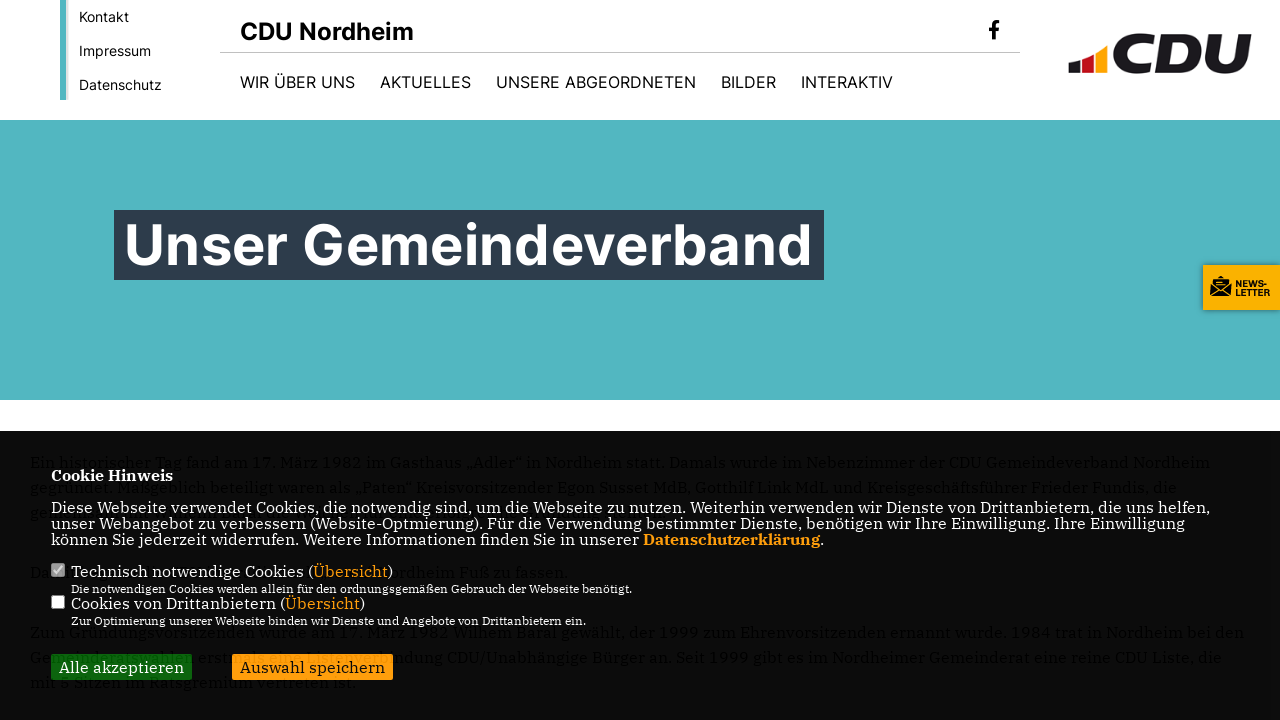

--- FILE ---
content_type: text/html; charset=ISO-8859-1
request_url: https://www.cdu-nordheim.de/Unser-Gemeindeverband_p_33.html
body_size: 6163
content:
<!DOCTYPE html>


<html lang="de">
<head>
<title>CDU Nordheim</title>
<meta http-equiv="X-UA-Compatible" content="IE=edge">
		<meta name="viewport" content="width=device-width, initial-scale=1, maximum-scale=1.0, user-scalable=no">
	<meta http-equiv="content-type" content="text/html; charset=iso-8859-1">
<meta http-equiv="Content-Script-Type" content="text/javascript">
<meta http-equiv="Content-Style-Type" content="text/css">
<meta http-equiv="cache-control" content="no-cache">
<meta http-equiv="pragma" content="no-cache">
<meta name="description" content="">
<meta name="author" content="CDU Gemeindeverband Nordheim">
<meta name="keywords" content="">
<meta name="language" content="de">
<meta property="og:site_name" content="CDU Gemeindeverband Nordheim" />
<meta property="og:type" content="website" />
<meta property="og:url" content="https://www.cdu-nordheim.de/Unser-Gemeindeverband_p_33.html" />
<meta property="og:title" content="CDU Nordheim" />
<meta property="og:description" content="" />
<meta property="og:image" content="https://www.cdu-nordheim.de/image/ogimage.jpg" />
<meta name="twitter:image" content="https://www.cdu-nordheim.de/image/ogimage.jpg" />
<meta data-embetty-server="https://embetty2.sharkness.de">
<script async src="/js/embetty.js"></script>
<meta name="robots" content="index, follow"><link rel="SHORTCUT ICON" type="image/x-icon" href="/image/favicon.ico"><script type="text/javascript" src="/functions/tools.js"></script>
<link rel="stylesheet" type="text/css" href="/css/fonts/fontawesome-free-5.13.0-web/css/all.css">
<link rel="stylesheet" type="text/css" href="/css/bund2021/news-basic.css" media="all">
<link rel="stylesheet" type="text/css" href="/css/bund2021/style.css?475" media="all">
<link rel="stylesheet" type="text/css" href="/css/fonts/google/IBM-Plex-Serif/ibm-plex-serif.css"><link rel="stylesheet" type="text/css" href="/css/fonts/google/Inter/inter.css"><link rel="stylesheet" type="text/css" href="/css/bund2021/custom_ci.css?944" media="all"><link rel="stylesheet" type="text/css" href="/js/bund2021/lightbox/css/lightbox.css" media="all">
<link rel="stylesheet" type="text/css" href="/js/glightbox/dist/css/glightbox.css" media="all">

<script type="text/javascript">
/*<![CDATA[*/
	function decryptCharcode(n,start,end,offset) {
		n = n + offset;
		if (offset > 0 && n > end) {
			n = start + (n - end - 1);
		} else if (offset < 0 && n < start) {
			n = end - (start - n - 1);
		}
		return String.fromCharCode(n);
	}
	
	function decryptString(enc,offset) {
		var dec = "";
		var len = enc.length;
		for(var i=0; i < len; i++) {
			var n = enc.charCodeAt(i);
			if (n >= 0x2B && n <= 0x3A) {
				dec += decryptCharcode(n,0x2B,0x3A,offset);
			} else if (n >= 0x40 && n <= 0x5A) {
				dec += decryptCharcode(n,0x40,0x5A,offset);
			} else if (n >= 0x61 && n <= 0x7A) {
				dec += decryptCharcode(n,0x61,0x7A,offset);
			} else {
				dec += enc.charAt(i);
			}
		}
		return dec;
	}
	
	function linkTo_UnCryptMailto(s) {
		location.href = decryptString(s,3);
	}
/*]]>*/
</script>
<link rel="apple-touch-icon" sizes="57x57" href="/image/templates/bund2021/favicon/ci/apple-icon-57x57.png">
<link rel="apple-touch-icon" sizes="60x60" href="/image/templates/bund2021/favicon/ci/apple-icon-60x60.png">
<link rel="apple-touch-icon" sizes="72x72" href="/image/templates/bund2021/favicon/ci/apple-icon-72x72.png">
<link rel="apple-touch-icon" sizes="76x76" href="/image/templates/bund2021/favicon/ci/apple-icon-76x76.png">
<link rel="apple-touch-icon" sizes="114x114" href="/image/templates/bund2021/favicon/ci/apple-icon-114x114.png">
<link rel="apple-touch-icon" sizes="120x120" href="/image/templates/bund2021/favicon/ci/apple-icon-120x120.png">
<link rel="apple-touch-icon" sizes="144x144" href="/image/templates/bund2021/favicon/ci/apple-icon-144x144.png">
<link rel="apple-touch-icon" sizes="152x152" href="/image/templates/bund2021/favicon/ci/apple-icon-152x152.png">
<link rel="apple-touch-icon" sizes="180x180" href="/image/templates/bund2021/favicon/ci/apple-icon-180x180.png">
<link rel="icon" type="image/png" sizes="192x192"  href="/image/templates/bund2021/favicon/ci/android-icon-192x192.png">
<link rel="icon" type="image/png" sizes="32x32" href="/image/templates/bund2021/favicon/ci/favicon-32x32.png">
<link rel="icon" type="image/png" sizes="96x96" href="/image/templates/bund2021/favicon/ci/favicon-96x96.png">
<link rel="icon" type="image/png" sizes="16x16" href="/image/templates/bund2021/favicon/ci/favicon-16x16.png">
<link rel="manifest" href="/image/templates/bund2021/favicon/ci/site.webmanifest">
<link rel="mask-icon" href="/image/templates/bund2021/favicon/ci/safari-pinned-tab.svg" color="#bb232a">
<meta name="msapplication-TileColor" content="#000000">
<meta name="theme-color" content="#ffffff">
<link rel="stylesheet" href="/css/bund2021/jquery.modal.min.css" />

</head><body>		<header>
						<div id="sharkmenu_social_shortmenu">
				<div class="sharkmenu_social_rahmen">
										<img src="/image/templates/bund2021/menu_rahmen_ci.png">
					<ul>
						<li><a href="/kontakt">Kontakt</a></li>
						<li><a href="/impressum">Impressum</a></li>
						<li><a href="/datenschutz">Datenschutz</a></li>
					</ul>
									</div>
			</div>
						<div id="sharkmenu_social">
				<div class="sharkmenu_social_dienstanbieter">CDU Nordheim</div>
				<div id="social">
					<a href="https://www.facebook.com/cdunordheim" target="_blank" title="Besuchen Sie uns auf Facebook"><i class="fab fa-facebook-f" title="Besuchen Sie uns auf Facebook" style="color:#000000;font-size:19px"></i></a>																																																	</div>
			</div>
			<div id="sharkmenu">
				<ul>
					<li class="lisocial">
						<div id="social2">
							<a href="https://www.facebook.com/cdunordheim" target="_blank"><i class="fab fa-facebook" style="color:#000000;font-size:19px"></i></a>																																																																					</div>
					</li>
					<li class="sub "><a href="#">Wir über uns</a>								<ul><li><a href="/Unser-Vorstand_p_34.html"><span class="title">Unser Vorstand</span></a><li><a href="/Unsere-Gemeinderaete_p_35.html"><span class="title">Unsere Gemeinderäte</span></a><li><a href="/Unser-Gemeindeverband_p_33.html"><span class="title">Unser Gemeindeverband</span></a></ul></li><li class="sub "><a href="#">Aktuelles</a>								<ul><li><a href="/Neuigkeiten_p_21.html"><span class="title">Neuigkeiten</span></a><li><a href="/Termine_p_20.html"><span class="title">Termine</span></a><li><a href="/So-finden-Sie-uns-auf-Social-Media_p_51.html"><span class="title">So finden Sie uns auf Social Media</span></a><li><a href="/Archiv_p_22.html"><span class="title">Archiv</span></a><li><a href="/Presse_p_23.html"><span class="title">Presse</span></a><li><a href="/Pressearchiv_p_24.html"><span class="title">Pressearchiv</span></a><li><a href="/CDUintern_p_28.html"><span class="title">CDUintern</span></a><li><a href="https://cdu-nordheim.de/image/kopfgrafiken/2024_2412_Chronik_CDU-Nordheim_1982-2024.pdf" target="_blank">Chronik</a></li><li><a href="/Ehrenordnung_p_31.html"><span class="title">Ehrenordnung</span></a></ul></li><li class="sub "><a href="#">Unsere Abgeordneten</a>								<ul><li><a href="/Europaeisches-Parlament_p_45.html"><span class="title">Europäisches Parlament</span></a><li><a href="/Bundestag_p_46.html"><span class="title">Bundestag</span></a><li><a href="/Landtag_p_47.html"><span class="title">Landtag</span></a><li><a href="/Besuchergruppen_p_49.html"><span class="title">Besuchergruppen</span></a></ul></li><li ><a href="/Bilder_p_39.html">Bilder</a></li><li class="sub "><a href="#">Interaktiv</a>								<ul><li><a href="https://www.cdu.de/mitglied-werden" target="_blank" title="Mitglied werden">Mitglied werden</a></li><li><a href="/Downloads-und-Links_p_43.html"><span class="title">Downloads & Links</span></a><li><a href="/Haushaltsreden_p_44.html"><span class="title">Haushaltsreden</span></a></ul></li>									</ul>
			</div>
						<a href="/" title="Startseite"><img src="/image/templates/bund2021/logo_ci.png" id="logo" alt="Logo" title="Zur Startseite" /></a>
								</header>
												<section id="cseite33" class="section--headline-header" >
											<div class="section--headline-header-box"><p class="section--headline-header-title">Unser Gemeindeverband</p></div><div class="section--headline-header-box-balken"></div>
										</section>
									<section id="op822" class="section--text">
		<div class="section--text__copy">
		<p>Ein historischer Tag fand am 17. M&auml;rz 1982 im Gasthaus &bdquo;Adler&ldquo; in Nordheim statt. Damals wurde im Nebenzimmer der CDU Gemeindeverband Nordheim gegr&uuml;ndet. Ma&szlig;geblich beteiligt waren als &bdquo;Paten&ldquo; Kreisvorsitzender Egon Susset MdB, Gotthilf Link MdL und Kreisgesch&auml;ftsf&uuml;hrer Frieder Fundis, die gemeinsam mit Wilhelm Baral die Weichen f&uuml;r eine erfolgreiche Gr&uuml;ndung stellten.</p>

<p>Damit begann die CDU im traditionell &bdquo;roten&ldquo; Nordheim Fu&szlig; zu fassen.</p>

<p>Zum Gr&uuml;ndungsvorsitzenden wurde am 17. M&auml;rz 1982 Wilhem Baral gew&auml;hlt, der 1999 zum Ehrenvorsitzenden ernannt wurde. 1984 trat in Nordheim bei den Gemeinderatswahlen erstmals eine Listenverbindung CDU/Unabh&auml;ngige B&uuml;rger an. Seit 1999 gibt es im Nordheimer Gemeinderat eine reine CDU Liste, die mit 5 Sitzen im Ratsgremium vertreten ist.</p>

<p><strong>Die Mitgliederzahlenentwicklung seit der Gr&uuml;ndung:</strong></p>

<ul>
	<li>1982 mit 17 Mitgliedern,</li>
	<li>1994 bis 1996 mit 25 Mitgliedern</li>
	<li>1997 mit 30 Mitgliedern</li>
	<li>2017 mit 64 Mitgliedern</li>
	<li>2022 mit 49 Mitgliedern</li>
	<li>2023 mit 48 Mitgliedern</li>
</ul>

<p><br />
<strong>Die Vorsitzenden seit 1982:</strong></p>

<ul>
	<li>Wilhem Baral (1982-1987) Ehrenvorsitzender (1999-2009) &dagger; 2009</li>
	<li>Manfred Holder (1987-1995)</li>
	<li>Tobias Volkert (1995-1996)</li>
	<li>Thomas Donnerbauer (1996-2019) &dagger; 2019</li>
	<li>Friedrich Weinmann (2020 - 2023)</li>
	<li>Martina Perrot und Heiko Conte seit 2023</li>
</ul>
	</div>
</section></div></div>
		<footer id="gofooter">
			<div class="columns" style="padding: 30px 12%">
				<div>
					<div class="section--footer-intro">
						<p></p>
					</div>
					<p class="section--footer-social">
						<a href="#" target="_blank"><div class="circle-image xl:w-48 xl:h-48 mb-5 circle-footer-icon" style="display:none"><i class="fab fa-facebook-f" aria-hidden="true"></i></div></a>
						<a href="https://www.facebook.com/cdunordheim" target="_blank" title="CDU Gemeindeverband Nordheim auf Facebook"><div class="circle-image xl:w-48 xl:h-48 mb-5 circle-footer-icon"><i class="fab fa-facebook-f" aria-hidden="true"></i></div></a>																																																						
					</p>
					<ul class="section--footer-menu">
								<li><a href="/impressum" title="Impressum">Impressum</a></li>
								<li><a href="/datenschutz" title="Datenschutz">Datenschutz</a></li>
								<li><a href="/kontakt" title="Kontakt">Kontakt</a></li>
					</ul>
				</div>
				<div style="margin: 0 5%">
					<div class="footer_link"><div class="footer_bezeichnung"><a href="https://www.cdu-heilbronn.de/" target="_blank">CDU Kreisverband Heilbronn</a></div><div class="footer_bild"><a href="https://www.cdu-heilbronn.de/" target="_blank"><div class="circle-image xl:w-48 xl:h-48 mb-5 circle-footer-icon"><i class="fas fa-chevron-right" aria-hidden="true"></i></div></a></div></div><div class="footer_link"><div class="footer_bezeichnung"><a href="https://www.cdu-bw.de/" target="_blank">CDU Landesverband Baden-Württemberg</a></div><div class="footer_bild"><a href="https://www.cdu-bw.de/" target="_blank"><div class="circle-image xl:w-48 xl:h-48 mb-5 circle-footer-icon"><i class="fas fa-chevron-right" aria-hidden="true"></i></div></a></div></div><div class="footer_link"><div class="footer_bezeichnung"><a href="https://www.cdu.de/" target="_blank">CDU Deutschlands</a></div><div class="footer_bild"><a href="https://www.cdu.de/" target="_blank"><div class="circle-image xl:w-48 xl:h-48 mb-5 circle-footer-icon"><i class="fas fa-chevron-right" aria-hidden="true"></i></div></a></div></div>				</div>
				<div>
					<div class="footer_link"><div class="footer_bezeichnung"><a href="/?p=registrierung" title="Mitgliederbereich">Mitgliederbereich</a></div><div class="footer_bild"><a href="/?p=registrierung"><div class="circle-image xl:w-48 xl:h-48 mb-5 circle-footer-icon"><i class="fas fa-chevron-right" aria-hidden="true"></i></div></a></div></div>				</div>
				<div class="footer_end">
					<p>@2026 CDU Gemeindeverband Nordheim<br>Alle Rechte vorbehalten.</p>
					<a href="https://www.sharkness.de" target="_blank"><span>Realisation: Sharkness Media GmbH & Co. KG</span></a>
				</div>
			</div>
			<div id="totop"></div>
		</footer>
				<div id="newsletter" class="section--newsletter">						<div>
							<div class="section--newsletter-form">
								<p class="section--newsletter__copy">Einfach Newsletter abonnieren und immer auf dem Laufenden sein!</p>
								<form action="/index.php#nlpos" method="POST">
									<input type="hidden" name="step" value="1">
									<input type="hidden" name="action" value="bund2021newsletter">
									<div class="form_start_newsletter_zeile">
										<div class="label"></div>
										<div class="field">
											<input type="radio" name="newsletter[anrede]" value="Herr"> Herr
											<input type="radio" name="newsletter[anrede]" value="Frau"> Frau
										</div>
									</div>
									<input type="text" class="small" name="newsletter[vorname]" size="25" placeholder="Vorname" />
									<input type="text" class="small" name="newsletter[nachname]" size="25" placeholder="Nachname" />
									<input type="text" class="small" name="newsletter[email]" size="25" placeholder="E-Mail Adresse *" />
									<div class="form_start_newsletter_zeile">
										<div class="label"></div>
										<div class="field">
											<input type="checkbox" name="newsletter[einok]" value="1"> <strong><a href="#" onclick="$('.einwilligungserklaerung').toggle(400); return false;"><span class="einwilligunglabel" style="text-decoration: none;">Einwilligungserklärung</span></a></strong>
											<div class="einwilligungserklaerung" style="display: none; width:100%; margin-top: 20px;">Hiermit berechtige ich die CDU Gemeindeverband Nordheim zur Nutzung der Daten im Sinn der aufrufbaren <a href="/datenschutz" target="_blank">Datenschutzerklärung</a>.											</div>
										</div>
									</div>
									<div class="form_start_newsletter_zeile"><div class="label"></div><div class="field"><input type="checkbox" name="newsletter[agbok]" value="1"> <span class="datenschutzerklaerung"><strong>Datenschutzerklärung</strong></span><br>Hiermit berechtige ich CDU Gemeindeverband Nordheim zur Nutzung der Daten im Sinn der nachfolgenden <a href="1_datenschutz_Wichtige-Informationen-fuer-Sie.html" target="_blank">Datenschutzerklärung.*</a></div></div>
									<div style="float:left; width: 100%">
										<div class="frc-captcha" data-sitekey="FCMTV87LKSJNGJCU" data-lang="de"></div>
									</div>
									<input type="submit" value="Anmelden" class="button button-blue button-small newsletter_abonnieren2" name="abonnieren">
									<p class="section--newsletter-required">* Pflichtfeld!</p>
								</form>
								<div id="form_start_newsletter_hinweis2"></div>
							</div>
						</div>			<div id="newsletter-close"><span></span><span></span></div>
		</div>
		<div id="newsletter-toggle"></div>
				
		<script type="text/javascript" src="/js/bund2021/jquery-3.7.1.min.js"></script>
		<script type="text/javascript" async src="/js/bund2021/jquery.form.min.js"></script>
		<script type="text/javascript" async src="/js/bund2021/lightbox/js/lightbox.js"></script>
		<script type="text/javascript" src="/js/glightbox/dist/js/glightbox.min.js"></script>
				<script type="text/javascript" src="/image/slider_dauer_81.js?4102"></script>
		<script type="text/javascript" src="/js/bund2021/scripts.js?3816"></script>
		<script type="text/javascript" src="/js/isotope.js"></script>
		<script type="text/javascript" src="/js/imagesloaded.pkgd.min.js"></script>
				<script type="module" src="/js/FriendlyCaptcha/widget.module.min.js" async defer></script>
		<script nomodule src="/js/FriendlyCaptcha/widget.min.js" async defer></script>
		<script type="text/javascript" src="/js/bund2021/custom.js"></script>
					<script>
				$(document).ready(function(){
			$('#ncd').click(function() { if($(this).is(':checked')){ $('.cok').prop('checked',true); } else { $('.cok').prop('checked',false); } });
			$('#cookie-rebutton').click(function() { $(this).hide(); $('#cookie-disclaimer').show(); });
			$('#cookieclose').click(function() { setCookie ('cookiehinweis1','1',60); checkCookie(1); });
			$('#cookieall').click(function() { setCookie ('cookiehinweis1','2',60); checkCookie(2); $('.cok').each(function() { $(this).prop("checked", true); }); });
			$('#cookieno').click(function()  { setCookie ('cookiehinweis1','3',60); checkCookie(3); });
			$('#cookiesel').click(function() {
				var dcookies = ''; var i = 0;
				$('.cok').each(function() {
					if($(this).is(':checked')){
						if (i>0) { dcookies = dcookies+',';}
						dcookies = dcookies+$(this).attr('idc');
						i++;
					}
				});
				setCookie ('cookiehinweis1','4',60);
				setCookie ('cookiedritt',dcookies,60);
				checkCookie(4);
			});
			checkCookie(0);
		});
			</script>
	<div id="cookie-disclaimer" style="display: none;">
		<style> 
			#cookie-disclaimer{ display:none;position:fixed;padding:10px 0; max-height:100%; overflow:auto; bottom:0;width:100%;z-index:100000;background-color:#000000;opacity:0.95;-moz-opacity:0.95;-ms-filter:"progid:DXImageTransform.Microsoft.Alpha(Opacity=95)";filter:alpha(opacity=90) }
			#cookie-disclaimer-content{ padding:2%;width:96%;margin-left:auto;margin-right:auto;text-align:left;color:#FFFFFF; font-size: 16px; }
			#cookie-disclaimer-content a { font-weight:bold;color:#FF9900 !important; text-decoration: none; }
			.btn_cookieall { float:left; background: #005c02; color: #FFFFFF; border-radius:2px; padding: 5px 8px; margin: -3px 10px 0px 0px; cursor:pointer; }
			.btn_cookieno  { display:none;float:left; background: #CCCCCC; color: #000000; border-radius:2px; padding: 5px 8px; margin: -3px 10px 0px 30px; cursor:pointer; }
			.btn_cookiesel { float:left; background:#FF9900; color: #000000; border-radius:2px; padding: 5px 8px; margin: -3px 10px 0px 30px; cursor:pointer; }
			
			@media all and (max-width: 1355px){
				#cookie-disclaimer-content{ font-size:16px; }
			}
			@media all and (max-width: 800px){
				.btn_cookieall { font-size:12px; float:left; background: #005c02; color: #FFFFFF; border-radius:2px; padding: 5px 8px; margin: -3px 10px 0px 0px; cursor:pointer; }
				.btn_cookieno  { font-size:12px; display:none;float:left; background: #CCCCCC; color: #000000; border-radius:2px; padding: 5px 8px; margin: -3px 10px 0px 30px; cursor:pointer; }
				.btn_cookiesel { font-size:12px; float:left; background:#FF9900; color: #000000; border-radius:2px; padding: 5px 8px; margin: -3px 10px 0px 30px; cursor:pointer; }
			}
		</style>
		<div id="cookie-disclaimer-content"><strong>Cookie Hinweis</strong><br /><br />Diese Webseite verwendet Cookies, die notwendig sind, um die Webseite zu nutzen. Weiterhin verwenden wir Dienste von Drittanbietern, die uns helfen, unser Webangebot zu verbessern (Website-Optmierung). F&uuml;r die Verwendung bestimmter Dienste, ben&ouml;tigen wir Ihre Einwilligung. Ihre Einwilligung k&ouml;nnen Sie jederzeit widerrufen. Weitere Informationen finden Sie in unserer <a href="/datenschutz">Datenschutzerkl&auml;rung</a>.			<br><br>
			<div style="float:left; width:100%;">
				<div style="width:20px;float:left;"><input type="checkbox" name="nc" id="nc" checked disabled readonly></div>
				<div style="float:left;width:90%;font-size:16px;">
					Technisch notwendige Cookies (<span onclick="$('#ncc').toggle('slow');" style="cursor:pointer; color:#FF9900">Übersicht</span>)<br>
					<span style="font-size:12px">Die notwendigen Cookies werden allein für den ordnungsgemäßen Gebrauch der Webseite benötigt. </span>
					<div id="ncc" style="display: none; padding: 20px 0px">
						<div style="float:left; width:100%;">
							<div style="width:20px;float:left;"><input type="checkbox" name="nc1" id="nc1" checked disabled readonly></div>
							<div style="float:left;">
								Javascipt<br>
								<span style="font-size:12px">Dieser Cookie (PHPSESSION) wird gesetzt, ob zu prüfen, ob Cookies generell verwendet werden können und speichert dies in einer eindeutigen ID.</span>
							</div>
						</div>
						<div style="float:left; width:100%;">
							<div style="width:20px;float:left;"><input type="checkbox" name="nc1" id="nc1" checked disabled readonly></div>
							<div style="float:left;">
								Cookie-Verwaltung<br>
								<span style="font-size:12px">Diese Cookies ("cookiehinweis1","cookiedritt") speichert Ihre gewählte Einstellungen zum Cookie-Management.</span>
							</div>
						</div>
					</div>
				</div>
			</div>			<div style="float:left; width:100%;">
				<div style="width:20px;float:left;"><input type="checkbox" name="ncd" id="ncd" class="dritt"></div>
				<div style="float:left;font-size:16px;width:90%">
					Cookies von Drittanbietern (<span onclick="$('#ncc2').toggle('slow');" style="cursor:pointer; color:#FF9900">Übersicht</span>)<br>
					<span style="font-size:12px">Zur Optimierung unserer Webseite binden wir Dienste und Angebote von Drittanbietern ein.</span>
					<div id="ncc2" style="display: none; padding: 20px 0px;  ">								<div style="float:left; width:100%;margin-bottom:10px;">
									<div style="width:20px;float:left;">
										<input type="checkbox"  name="nc2_11" id="nc2_11" class="cok" idc="11">
									</div>
									<div style="float:left; width:95%;">
										Newsletter Tracking (z.B. Inxmail, Mailchimp)<br><span style="font-size:12px">Diese Cookies nutzen wir, um die Wahrnehmung unserer Newsletter zu analysieren und statistische Auswertungen vornzunehmen.<br>Ich akzeptiere die Newsletter-Cookies. Weitere Informationen erhalten Sie in unserer Datenschutzerklärung.</span>
									</div>
								</div>
																																																																																																																																																														<div style="float:left; width:100%;margin-bottom:10px;">
									<div style="width:20px;float:left;">
										<input type="checkbox"  name="nc2_32" id="nc2_32" class="cok" idc="32">
									</div>
									<div style="float:left; width:95%;">
										Google Maps<br><span style="font-size:12px">Google Maps dient der Veranstaltungsplanung und der Erleichterung der Kontaktaufnahme.<br>Ich akzeptiere die Einbindung von Google Maps.</span>
									</div>
								</div>
																																																																																																																																	</div>			
				</div>
			</div>
						<div style="float:left; width:100%;padding:30px 0;">
								<div id="cookieall" class="btn_cookieall">Alle akzeptieren</div>
				<div id="cookieno" class="btn_cookieno">Alle ablehnen</div>
				<div id="cookiesel" class="btn_cookiesel">Auswahl speichern</div>
							</div>
		</div>
	</div>
	<div id="cookie-content" style="display: none;"></div>
	<div id="cookie-rebutton" style="display:none;cursor:pointer;font-size:10px; position:fixed;left:0; bottom:0;padding: 0 2px;color:#FFFFFF; z-index:100000;background-color:#000000;opacity:0.9;-moz-opacity:0.9;-ms-filter:'progid:DXImageTransform.Microsoft.Alpha(Opacity=90)';filter:alpha(opacity=90)">Cookie-Einstellungen</div>
	</body>
</html>


--- FILE ---
content_type: text/javascript
request_url: https://www.cdu-nordheim.de/js/bund2021/lightbox/js/lightbox.js
body_size: 5813
content:
/*!
 * Lightbox v2.11.5
 * by Lokesh Dhakar
 *
 * More info:
 * http://lokeshdhakar.com/projects/lightbox2/
 *
 * Copyright Lokesh Dhakar
 * Released under the MIT license
 * https://github.com/lokesh/lightbox2/blob/master/LICENSE
 *
 * @preserve
 */

// Uses Node, AMD or browser globals to create a module.
(function (root, factory) {
    if (typeof define === 'function' && define.amd) {
        // AMD. Register as an anonymous module.
        define(['jquery'], factory);
    } else if (typeof exports === 'object') {
        // Node. Does not work with strict CommonJS, but
        // only CommonJS-like environments that support module.exports,
        // like Node.
        module.exports = factory(require('jquery'));
    } else {
        // Browser globals (root is window)
        root.lightbox = factory(root.jQuery);
    }
}(this, function ($) {

  function Lightbox(options) {
    this.album = [];
    this.currentImageIndex = void 0;
    this.init();

    // options
    this.options = $.extend({}, this.constructor.defaults);
    this.option(options);
  }

  // Descriptions of all options available on the demo site:
  // http://lokeshdhakar.com/projects/lightbox2/index.html#options
  Lightbox.defaults = {
    albumLabel: '',
    alwaysShowNavOnTouchDevices: false,
    fadeDuration: 600,
    fitImagesInViewport: true,
    imageFadeDuration: 600,
    // maxWidth: 800,
    // maxHeight: 600,
    positionFromTop: 50,
    resizeDuration: 700,
    showImageNumberLabel: true,
    wrapAround: false,
    disableScrolling: false,
    /*
    Sanitize Title
    If the caption data is trusted, for example you are hardcoding it in, then leave this to false.
    This will free you to add html tags, such as links, in the caption.

    If the caption data is user submitted or from some other untrusted source, then set this to true
    to prevent xss and other injection attacks.
     */
    sanitizeTitle: false
  };

  Lightbox.prototype.option = function(options) {
    $.extend(this.options, options);
  };

  Lightbox.prototype.imageCountLabel = function(currentImageNum, totalImages) {
    return this.options.albumLabel.replace(/%1/g, currentImageNum).replace(/%2/g, totalImages);
  };

  Lightbox.prototype.init = function() {
    var self = this;
    // Both enable and build methods require the body tag to be in the DOM.
    $(document).ready(function() {
      self.enable();
      self.build();
    });
  };

  // Loop through anchors and areamaps looking for either data-lightbox attributes or rel attributes
  // that contain 'lightbox'. When these are clicked, start lightbox.
  Lightbox.prototype.enable = function() {
    var self = this;
    $('body').on('click', 'a[rel^=lightbox], area[rel^=lightbox], a[data-lightbox], area[data-lightbox]', function(event) {
      self.start($(event.currentTarget));
      return false;
    });
  };

  // Build html for the lightbox and the overlay.
  // Attach event handlers to the new DOM elements. click click click
  Lightbox.prototype.build = function() {
    if ($('#lightbox').length > 0) {
        return;
    }

    var self = this;

    // The two root notes generated, #lightboxOverlay and #lightbox are given
    // tabindex attrs so they are focusable. We attach our keyboard event
    // listeners to these two elements, and not the document. Clicking anywhere
    // while Lightbox is opened will keep the focus on or inside one of these
    // two elements.
    //
    // We do this so we can prevent propagation of the Esc keypress when
    // Lightbox is open. This prevents it from interfering with other components
    // on the page below.
    //
    // Github issue: https://github.com/lokesh/lightbox2/issues/663
    $('<div id="lightboxOverlay" tabindex="-1" class="lightboxOverlay"></div><div id="lightbox" tabindex="-1" class="lightbox"><div class="lb-outerContainer"><div class="lb-container"><img class="lb-image" src="[data-uri]" alt=""/><div class="lb-nav"><a class="lb-prev" role="button" tabindex="0" aria-label="Previous image" href="" ></a><a class="lb-next" role="button" tabindex="0" aria-label="Next image" href="" ></a></div><div class="lb-loader"><a class="lb-cancel" role="button" tabindex="0"></a></div></div></div><div class="lb-dataContainer"><div class="lb-data"><div class="lb-details"><span class="lb-caption"></span><span class="lb-number"></span></div><div class="lb-closeContainer"><a class="lb-close" role="button" tabindex="0"></a></div></div></div></div>').appendTo($('body'));

    // Cache jQuery objects
    this.$lightbox       = $('#lightbox');
    this.$overlay        = $('#lightboxOverlay');
    this.$outerContainer = this.$lightbox.find('.lb-outerContainer');
    this.$container      = this.$lightbox.find('.lb-container');
    this.$image          = this.$lightbox.find('.lb-image');
    this.$nav            = this.$lightbox.find('.lb-nav');

    // Store css values for future lookup
    this.containerPadding = {
      top: parseInt(this.$container.css('padding-top'), 10),
      right: parseInt(this.$container.css('padding-right'), 10),
      bottom: parseInt(this.$container.css('padding-bottom'), 10),
      left: parseInt(this.$container.css('padding-left'), 10)
    };

    this.imageBorderWidth = {
      top: parseInt(this.$image.css('border-top-width'), 10),
      right: parseInt(this.$image.css('border-right-width'), 10),
      bottom: parseInt(this.$image.css('border-bottom-width'), 10),
      left: parseInt(this.$image.css('border-left-width'), 10)
    };

    // Attach event handlers to the newly minted DOM elements
    this.$overlay.hide().on('click', function() {
      self.end();
      return false;
    });

    this.$lightbox.hide().on('click', function(event) {
      if ($(event.target).attr('id') === 'lightbox') {
        self.end();
      }
    });

    this.$outerContainer.on('click', function(event) {
      if ($(event.target).attr('id') === 'lightbox') {
        self.end();
      }
      return false;
    });

    this.$lightbox.find('.lb-prev').on('click', function() {
      if (self.currentImageIndex === 0) {
        self.changeImage(self.album.length - 1);
      } else {
        self.changeImage(self.currentImageIndex - 1);
      }
      return false;
    });

    this.$lightbox.find('.lb-next').on('click', function() {
      if (self.currentImageIndex === self.album.length - 1) {
        self.changeImage(0);
      } else {
        self.changeImage(self.currentImageIndex + 1);
      }
      return false;
    });

    /*
      Show context menu for image on right-click

      There is a div containing the navigation that spans the entire image and lives above of it. If
      you right-click, you are right clicking this div and not the image. This prevents users from
      saving the image or using other context menu actions with the image.

      To fix this, when we detect the right mouse button is pressed down, but not yet clicked, we
      set pointer-events to none on the nav div. This is so that the upcoming right-click event on
      the next mouseup will bubble down to the image. Once the right-click/contextmenu event occurs
      we set the pointer events back to auto for the nav div so it can capture hover and left-click
      events as usual.
     */
    this.$nav.on('mousedown', function(event) {
      if (event.which === 3) {
        self.$nav.css('pointer-events', 'none');

        self.$lightbox.one('contextmenu', function() {
          setTimeout(function() {
              this.$nav.css('pointer-events', 'auto');
          }.bind(self), 0);
        });
      }
    });


    this.$lightbox.find('.lb-loader, .lb-close').on('click keyup', function(e) {
      // If mouse click OR 'enter' or 'space' keypress, close LB
      if (
        e.type === 'click' || (e.type === 'keyup' && (e.which === 13 || e.which === 32))) {
        self.end();
        return false;
      }
    });
  };

  // Show overlay and lightbox. If the image is part of a set, add siblings to album array.
  Lightbox.prototype.start = function($link) {
    var self    = this;
    var $window = $(window);

    $window.on('resize', $.proxy(this.sizeOverlay, this));

    this.sizeOverlay();

    this.album = [];
    var imageNumber = 0;

    function addToAlbum($link) {
      self.album.push({
        alt: $link.attr('data-alt'),
        link: $link.attr('href'),
        title: $link.attr('data-title') || $link.attr('title')
      });
    }

    // Support both data-lightbox attribute and rel attribute implementations
    var dataLightboxValue = $link.attr('data-lightbox');
    var $links;

    if (dataLightboxValue) {
      $links = $($link.prop('tagName') + '[data-lightbox="' + dataLightboxValue + '"]');
      for (var i = 0; i < $links.length; i = ++i) {
        addToAlbum($($links[i]));
        if ($links[i] === $link[0]) {
          imageNumber = i;
        }
      }
    } else {
      if ($link.attr('rel') === 'lightbox') {
        // If image is not part of a set
        addToAlbum($link);
      } else {
        // If image is part of a set
        $links = $($link.prop('tagName') + '[rel="' + $link.attr('rel') + '"]');
        for (var j = 0; j < $links.length; j = ++j) {
          addToAlbum($($links[j]));
          if ($links[j] === $link[0]) {
            imageNumber = j;
          }
        }
      }
    }

    // Position Lightbox
    var top  = $window.scrollTop() + this.options.positionFromTop;
    var left = $window.scrollLeft();
    this.$lightbox.css({
      top: top + 'px',
      left: left + 'px'
    }).fadeIn(this.options.fadeDuration);

    // Disable scrolling of the page while open
    if (this.options.disableScrolling) {
      $('body').addClass('lb-disable-scrolling');
    }

    this.changeImage(imageNumber);
  };

  // Hide most UI elements in preparation for the animated resizing of the lightbox.
  Lightbox.prototype.changeImage = function(imageNumber) {
    var self = this;
    var filename = this.album[imageNumber].link;
    var filetype = filename.split('.').slice(-1)[0];
    var $image = this.$lightbox.find('.lb-image');

    // Disable keyboard nav during transitions
    this.disableKeyboardNav();

    // Show loading state
    this.$overlay.fadeIn(this.options.fadeDuration);
    $('.lb-loader').fadeIn('slow');
    this.$lightbox.find('.lb-image, .lb-nav, .lb-prev, .lb-next, .lb-dataContainer, .lb-numbers, .lb-caption').hide();
    this.$outerContainer.addClass('animating');

    // When image to show is preloaded, we send the width and height to sizeContainer()
    var preloader = new Image();
    preloader.onload = function() {
      var $preloader;
      var imageHeight;
      var imageWidth;
      var maxImageHeight;
      var maxImageWidth;
      var windowHeight;
      var windowWidth;

      $image.attr({
        'alt': self.album[imageNumber].alt,
        'src': filename
      });

      $preloader = $(preloader);

      $image.width(preloader.width);
      $image.height(preloader.height);

      var aspectRatio = preloader.width / preloader.height;

      windowWidth = $(window).width();
      windowHeight = $(window).height();

      // Calculate the max image dimensions for the current viewport.
      // Take into account the border around the image and an additional 10px gutter on each side.
      maxImageWidth  = windowWidth - self.containerPadding.left - self.containerPadding.right - self.imageBorderWidth.left - self.imageBorderWidth.right - 20;
      maxImageHeight = windowHeight - self.containerPadding.top - self.containerPadding.bottom - self.imageBorderWidth.top - self.imageBorderWidth.bottom - self.options.positionFromTop - 70;

      /*
      Since many SVGs have small intrinsic dimensions, but they support scaling
      up without quality loss because of their vector format, max out their
      size inside the viewport.
      */
      if (filetype === 'svg') {
        if (aspectRatio >= 1) {
          imageWidth = maxImageWidth;
          imageHeight = parseInt(maxImageWidth / aspectRatio, 10);
        } else {
          imageWidth = parseInt(maxImageHeight / aspectRatio, 10);
          imageHeight = maxImageHeight;
        }
        $image.width(imageWidth);
        $image.height(imageHeight);

      } else {

        // Fit image inside the viewport.
        if (self.options.fitImagesInViewport) {

          // Check if image size is larger then maxWidth|maxHeight in settings
          if (self.options.maxWidth && self.options.maxWidth < maxImageWidth) {
            maxImageWidth = self.options.maxWidth;
          }
          if (self.options.maxHeight && self.options.maxHeight < maxImageHeight) {
            maxImageHeight = self.options.maxHeight;
          }

        } else {
          maxImageWidth = self.options.maxWidth || preloader.width || maxImageWidth;
          maxImageHeight = self.options.maxHeight || preloader.height || maxImageHeight;
        }

        // Is the current image's width or height is greater than the maxImageWidth or maxImageHeight
        // option than we need to size down while maintaining the aspect ratio.
        if ((preloader.width > maxImageWidth) || (preloader.height > maxImageHeight)) {
          if ((preloader.width / maxImageWidth) > (preloader.height / maxImageHeight)) {
            imageWidth  = maxImageWidth;
            imageHeight = parseInt(preloader.height / (preloader.width / imageWidth), 10);
            $image.width(imageWidth);
            $image.height(imageHeight);
          } else {
            imageHeight = maxImageHeight;
            imageWidth = parseInt(preloader.width / (preloader.height / imageHeight), 10);
            $image.width(imageWidth);
            $image.height(imageHeight);
          }
        }
      }

      self.sizeContainer($image.width(), $image.height());
    };

    // Preload image before showing
    preloader.src = this.album[imageNumber].link;
    this.currentImageIndex = imageNumber;
  };

  // Stretch overlay to fit the viewport
  Lightbox.prototype.sizeOverlay = function() {
    var self = this;
    /*
    We use a setTimeout 0 to pause JS execution and let the rendering catch-up.
    Why do this? If the `disableScrolling` option is set to true, a class is added to the body
    tag that disables scrolling and hides the scrollbar. We want to make sure the scrollbar is
    hidden before we measure the document width, as the presence of the scrollbar will affect the
    number.
    */
    setTimeout(function() {
      self.$overlay
        .width($(document).width())
        .height($(document).height());

    }, 0);
  };

  // Animate the size of the lightbox to fit the image we are showing
  // This method also shows the the image.
  Lightbox.prototype.sizeContainer = function(imageWidth, imageHeight) {
    var self = this;

    var oldWidth  = this.$outerContainer.outerWidth();
    var oldHeight = this.$outerContainer.outerHeight();
    var newWidth  = imageWidth + this.containerPadding.left + this.containerPadding.right + this.imageBorderWidth.left + this.imageBorderWidth.right;
    var newHeight = imageHeight + this.containerPadding.top + this.containerPadding.bottom + this.imageBorderWidth.top + this.imageBorderWidth.bottom;

    function postResize() {
      self.$lightbox.find('.lb-dataContainer').width(newWidth);
      self.$lightbox.find('.lb-prevLink').height(newHeight);
      self.$lightbox.find('.lb-nextLink').height(newHeight);

      // Set focus on one of the two root nodes so keyboard events are captured.
      self.$overlay.trigger('focus');

      self.showImage();
    }

    if (oldWidth !== newWidth || oldHeight !== newHeight) {
      this.$outerContainer.animate({
        width: newWidth,
        height: newHeight
      }, this.options.resizeDuration, 'swing', function() {
        postResize();
      });
    } else {
      postResize();
    }
  };

  // Display the image and its details and begin preload neighboring images.
  Lightbox.prototype.showImage = function() {
    this.$lightbox.find('.lb-loader').stop(true).hide();
    this.$lightbox.find('.lb-image').fadeIn(this.options.imageFadeDuration);

    this.updateNav();
    this.updateDetails();
    this.preloadNeighboringImages();
    this.enableKeyboardNav();
  };

  // Display previous and next navigation if appropriate.
  Lightbox.prototype.updateNav = function() {
    // Check to see if the browser supports touch events. If so, we take the conservative approach
    // and assume that mouse hover events are not supported and always show prev/next navigation
    // arrows in image sets.
    var alwaysShowNav = false;
    try {
      document.createEvent('TouchEvent');
      alwaysShowNav = (this.options.alwaysShowNavOnTouchDevices) ? true : false;
    } catch (e) {}

    this.$lightbox.find('.lb-nav').show();

    if (this.album.length > 1) {
      if (this.options.wrapAround) {
        if (alwaysShowNav) {
          this.$lightbox.find('.lb-prev, .lb-next').css('opacity', '1');
        }
        this.$lightbox.find('.lb-prev, .lb-next').show();
      } else {
        if (this.currentImageIndex > 0) {
          this.$lightbox.find('.lb-prev').show();
          if (alwaysShowNav) {
            this.$lightbox.find('.lb-prev').css('opacity', '1');
          }
        }
        if (this.currentImageIndex < this.album.length - 1) {
          this.$lightbox.find('.lb-next').show();
          if (alwaysShowNav) {
            this.$lightbox.find('.lb-next').css('opacity', '1');
          }
        }
      }
    }
  };

  // Display caption, image number, and closing button.
  Lightbox.prototype.updateDetails = function() {
    var self = this;

    // Enable anchor clicks in the injected caption html.
    // Thanks Nate Wright for the fix. @https://github.com/NateWr
    if (typeof this.album[this.currentImageIndex].title !== 'undefined' &&
      this.album[this.currentImageIndex].title !== '') {
      var $caption = this.$lightbox.find('.lb-caption');
      if (this.options.sanitizeTitle) {
        $caption.text(this.album[this.currentImageIndex].title);
      } else {
        $caption.html(this.album[this.currentImageIndex].title);
      }
      $caption.fadeIn('fast');
    }

    if (this.album.length > 1 && this.options.showImageNumberLabel) {
      var labelText = this.imageCountLabel(this.currentImageIndex + 1, this.album.length);
      this.$lightbox.find('.lb-number').text(labelText).fadeIn('fast');
    } else {
      this.$lightbox.find('.lb-number').hide();
    }

    this.$outerContainer.removeClass('animating');

    this.$lightbox.find('.lb-dataContainer').fadeIn(this.options.resizeDuration, function() {
      return self.sizeOverlay();
    });
  };

  // Preload previous and next images in set.
  Lightbox.prototype.preloadNeighboringImages = function() {
    if (this.album.length > this.currentImageIndex + 1) {
      var preloadNext = new Image();
      preloadNext.src = this.album[this.currentImageIndex + 1].link;
    }
    if (this.currentImageIndex > 0) {
      var preloadPrev = new Image();
      preloadPrev.src = this.album[this.currentImageIndex - 1].link;
    }
  };

  Lightbox.prototype.enableKeyboardNav = function() {
    this.$lightbox.on('keyup.keyboard', $.proxy(this.keyboardAction, this));
    this.$overlay.on('keyup.keyboard', $.proxy(this.keyboardAction, this));
  };

  Lightbox.prototype.disableKeyboardNav = function() {
    this.$lightbox.off('.keyboard');
    this.$overlay.off('.keyboard');
  };

  Lightbox.prototype.keyboardAction = function(event) {
    var KEYCODE_ESC        = 27;
    var KEYCODE_LEFTARROW  = 37;
    var KEYCODE_RIGHTARROW = 39;

    var keycode = event.keyCode;
    if (keycode === KEYCODE_ESC) {
      // Prevent bubbling so as to not affect other components on the page.
      event.stopPropagation();
      this.end();
    } else if (keycode === KEYCODE_LEFTARROW) {
      if (this.currentImageIndex !== 0) {
        this.changeImage(this.currentImageIndex - 1);
      } else if (this.options.wrapAround && this.album.length > 1) {
        this.changeImage(this.album.length - 1);
      }
    } else if (keycode === KEYCODE_RIGHTARROW) {
      if (this.currentImageIndex !== this.album.length - 1) {
        this.changeImage(this.currentImageIndex + 1);
      } else if (this.options.wrapAround && this.album.length > 1) {
        this.changeImage(0);
      }
    }
  };

  // Closing time. :-(
  Lightbox.prototype.end = function() {
    this.disableKeyboardNav();
    $(window).off('resize', this.sizeOverlay);
    this.$lightbox.fadeOut(this.options.fadeDuration);
    this.$overlay.fadeOut(this.options.fadeDuration);

    if (this.options.disableScrolling) {
      $('body').removeClass('lb-disable-scrolling');
    }
  };

  return new Lightbox();
}));
